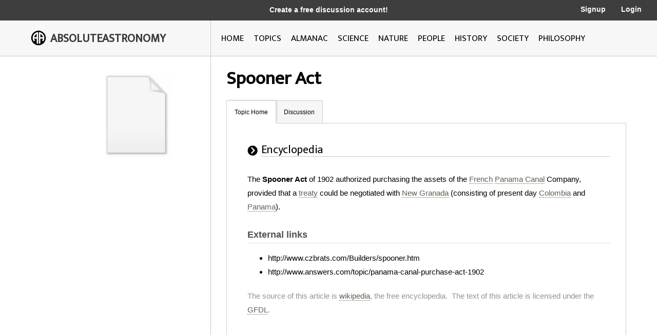

--- FILE ---
content_type: text/html; charset=utf-8
request_url: http://image.absoluteastronomy.com/topics/Spooner_Act
body_size: 11151
content:
<!DOCTYPE html>
<html>
<head>
    <meta charset="utf-8" />
    <meta name="viewport" content="width=device-width, initial-scale=1">
    <title>Spooner Act - AbsoluteAstronomy.com</title>
    <link rel="stylesheet" type="text/css" href="/css/styles.css" />
    <link rel="stylesheet" type="text/css" media="only screen and (max-device-width: 1024px)" href="/css/tablet.css" />
    <link rel="stylesheet" type="text/css" media="only screen and (max-device-width: 736px)" href="/css/phone.css" />
    <link rel="icon" type="image/png" href="/images/favicon.png" sizes="32x32" />
    <script type="text/javascript" src="/scripts/jquery-1.11.3.min.js"></script>
    <script type="text/javascript" src="/scripts/lib.js"></script>
    <script type="text/javascript" src="/scripts/scripts.js"></script>
    
        <meta name="ROBOTS" content="NOINDEX, NOFOLLOW">
    
</head>
<body>

    <div class="main-container ">
        <div class="header">
            <div class="top-bar black-dark">
                <div class="mobile-logo">
                    <div class="m-logo-image"><img src="/images/logo.png" /></div>
                    <div class="m-logo-text"><a href="/">ABSOLUTEASTRONOMY</a></div>
                </div>
                <div class="signup-links">
                    <div class="signup-message">
                            <a href="/user/Signup">Create a free discussion account!</a>
                    </div>
                        <div class="ls-link signup"><a href="/user/Signup">Signup</a></div>
                        <div class="ls-link login"><a href="/user/login">Login</a></div>
                </div>
                <div onclick="ShowMenu()" class="three-bars"><img src="/images/3bars.png" /></div>
                <div class="mobile-menu">
                    <div onclick="HideMenu()" class="close-menu">x</div>
                    <div class="menu-logo go-link"><img src="/images/logo.png" /></div>
                    <div class="menu-link dark go-link"><a href="/">Home</a></div>
                    <div class="menu-link dark go-link"><a href="/SearchMobile">Search</a></div>
                    <div class="menu-link go-link"><a href="/topiclist">Topics</a></div>
                    
                    <div class="menu-link go-link"><a href="/almanac">Almanac</a></div>
                    <div class="menu-link go-link"><a href="/science">Science</a></div>
                    <div class="menu-link go-link"><a href="/nature">Nature</a></div>
                    <div class="menu-link go-link"><a href="/people">People</a></div>
                    <div class="menu-link go-link"><a href="/history">History</a></div>
                    <div class="menu-link go-link"><a href="/society">Society</a></div>
                        <div class="menu-link dark go-link"><a href="/user/Signup">Signup</a></div>
                        <div class="menu-link dark go-link"><a href="/user/login">Login</a></div>
                </div>
            </div>

            <div class="bottom-bar"></div>
            <div class="bottom-bar-middle main-content-container">
                <div class="logo left-col">
                    <div class="logo-image"><img src="/images/logo.png" /></div>
                    <div class="logo-text"><a href="/">ABSOLUTEASTRONOMY</a></div>
                </div>
                <div class="nav-bar right-col">
                    <div class="nb-link "><a id="home-link" href="/">HOME</a></div>
                    <div class="nb-link "><a id="topics-link" href="/topiclist">TOPICS</a></div>
                    
                    <div class="nb-link "><a id="almanac-link" href="/almanac">ALMANAC</a></div>
                    <div class="nb-link "><a id="science-link" href="/science">SCIENCE</a></div>
                    <div class="nb-link "><a id="nature-link" href="/nature">NATURE</a></div>
                    <div class="nb-link "><a id="people-link" href="/people">PEOPLE</a></div>
                    <div class="nb-link "><a id="history-link" href="/history">HISTORY</a></div>
                    <div class="nb-link "><a id="society-link" href="/society">SOCIETY</a></div>
                    <div class="nb-link "><a id="philosophy-link" href="/philosophy">PHILOSOPHY</a></div>
                </div>
            </div>
        </div>
        <div class="hover-menu"></div>
        <div class="main-content-container">
            

<div class="left-col main-content topic-page">
    <div class="main-topic-image"><img onerror="this.src = 'http://image.absoluteastronomy.com/images/topicimages/noimage.gif'" src="http://image.absoluteastronomy.com/images//topicimages/noimage.gif" /></div>
    <div class="ad-skyscraper">

    <script async src="//pagead2.googlesyndication.com/pagead/js/adsbygoogle.js"></script>
    <!-- AbsoluteAstronomy skyscraper -->
    <ins class="adsbygoogle"
        style="display:inline-block;width:160px;height:600px"
        data-ad-client="ca-pub-2057283477293842"
        data-ad-slot="1255811897"></ins>
    <script>
        (adsbygoogle = window.adsbygoogle || []).push({});
    </script>
    </div>
</div>
<div class="right-col main-content topic-page">
    <div class="topic-title">Spooner Act</div>
    <div class="topic-tabs">
        <div class="topic-tab selected go-link"><a href="/topics/Spooner_Act">Topic Home</a></div>
        <div class="topic-tab  go-link"><a href="/discussion/Spooner_Act">Discussion<div class="num-threads-circle hide-me">0</div></a></div>
                    </div>
    <div class="topic-content">


<div class="tp-section">
    <div class="tp-header">
        <div class="tp-header-icon"><img src="/images/icons/black_arrow.jpg" /></div>
        <div class="tp-header-headline">Encyclopedia</div>
    </div>
    <div class="tp-content article">
        The <b>Spooner Act</b> of 1902 authorized purchasing the assets of the <a class='greylink1'  onMouseover='ShowPop("81516",this,"france.gif", event)' onMouseout='HidePop("81516")' href="/topics/France">French</a><span class="hp" id="m81516"><div class="hpHeader">France</div><div class="hpContent"><div class="hpImage" id="i81516"></div>The French Republic , The French Republic , The French Republic , (commonly known as France , is a unitary semi-presidential republic in Western Europe with several overseas territories and islands located on other continents and in the Indian, Pacific, and Atlantic oceans. Metropolitan France...</div><br></span>&nbsp;<a class='greylink1'  onMouseover='ShowPop("82773",this,"panama_canal.gif", event)' onMouseout='HidePop("82773")' href="/topics/Panama_Canal">Panama Canal</a><span class="hp" id="m82773"><div class="hpHeader">Panama Canal</div><div class="hpContent"><div class="hpImage" id="i82773"></div>The Panama Canal  is a  ship canal in Panama that joins the Atlantic Ocean and the Pacific Ocean and is a key conduit for international maritime trade. Built from 1904 to 1914, the canal has seen annual traffic rise from about 1,000 ships early on to 14,702 vessels measuring a total of 309.6...</div><br></span>&nbsp;Company, provided that a <a class='greylink1'  onMouseover='ShowPop("58715",this,"noimage.gif", event)' onMouseout='HidePop("58715")' href="/topics/Treaty">treaty</a><span class="hp" id="m58715"><div class="hpHeader">Treaty</div><div class="hpContent">A treaty is an express agreement under international law entered into by actors in international law, namely sovereign states and international organizations. A treaty may also be known as an  agreement, protocol, covenant, convention or exchange of letters, among other terms...</div><br></span>&nbsp;could be negotiated with <a class='greylink1'  onMouseover='ShowPop("85286",this,"noimage.gif", event)' onMouseout='HidePop("85286")' href="/topics/New_Granada">New Granada</a><span class="hp" id="m85286"><div class="hpHeader">New Granada</div><div class="hpContent">New Granada may refer to various former national denominations for the present-day country of Colombia.*New Kingdom of Granada, from 1538 to 1717*Viceroyalty of New Granada, from 1717 to 1810, re-established from 1816 to 1819...</div><br></span>&nbsp;(consisting of present day <a class='greylink1'  onMouseover='ShowPop("35915",this,"colombia.gif", event)' onMouseout='HidePop("35915")' href="/topics/Colombia">Colombia</a><span class="hp" id="m35915"><div class="hpHeader">Colombia</div><div class="hpContent"><div class="hpImage" id="i35915"></div>Colombia, officially the Republic of Colombia , is a unitary constitutional republic comprising thirty-two departments. The country is located in northwestern South America, bordered to the east by Venezuela and Brazil; to the south by Ecuador and Peru; to the north by the Caribbean Sea; to the...</div><br></span>&nbsp;and <a class='greylink1'  onMouseover='ShowPop("86543",this,"panama.gif", event)' onMouseout='HidePop("86543")' href="/topics/Panama">Panama</a><span class="hp" id="m86543"><div class="hpHeader">Panama</div><div class="hpContent"><div class="hpImage" id="i86543"></div>Panama , officially the Republic of Panama , is the southernmost country of Central America. Situated on the isthmus connecting North and South America, it is bordered by Costa Rica to the northwest, Colombia to the southeast, the Caribbean Sea to the north and the Pacific Ocean to the south. The...</div><br></span>).<br />
<H2>External links</H2>
<ul>
<li> http://www.czbrats.com/Builders/spooner.htm</li>
<li> http://www.answers.com/topic/panama-canal-purchase-act-1902</li></ul>


        <div class="article-reference">The source of this article is <a class='greylink1' href="http://en.wikipedia.org/wiki/Spooner_Act">wikipedia</a>, the free encyclopedia.&nbsp; The text of this article is licensed under the <a class='greylink1' href='/gfdl'>GFDL</a>.</div>
    </div>
</div>
    </div>
</div>

        </div>
        <div class="footer">
            <a href="http://www.silverdaleinteractive.com/">Silverdale Interactive</a> © 2026.  All Rights Reserved.
        </div>
    </div>
    <div class="opacity-panel">&nbsp;</div>

    <!-- Global site tag (gtag.js) - Google Analytics --><div class="dialog-wrapper">
        <div id="dialog1" class="dialog-pane">
            <div onclick="CloseDialog()" class="close-dialog button">x</div>
            <img class="dialog-logo" src="/images/logo.png" />
            <div class="line"></div>
            <div id="dialog-panel">
                <div class="dialog-title"></div>
                <div class="dialog-content"></div>
                <div class="ok-button-wrapper"><div onclick="CloseDialog()" class="ok-button">OK</div></div>
            </div>
        </div>
    </div>
        <script async src="https://www.googletagmanager.com/gtag/js?id=UA-395964-1"></script>
        <script>
            window.dataLayer = window.dataLayer || [];
            function gtag() { dataLayer.push(arguments); }
            gtag('js', new Date());

            gtag('config', 'UA-395964-1');
        </script>
</body>
</html>


--- FILE ---
content_type: text/html; charset=utf-8
request_url: https://www.google.com/recaptcha/api2/aframe
body_size: 268
content:
<!DOCTYPE HTML><html><head><meta http-equiv="content-type" content="text/html; charset=UTF-8"></head><body><script nonce="Ml-Di2Q_j6wKDskf3JG-9w">/** Anti-fraud and anti-abuse applications only. See google.com/recaptcha */ try{var clients={'sodar':'https://pagead2.googlesyndication.com/pagead/sodar?'};window.addEventListener("message",function(a){try{if(a.source===window.parent){var b=JSON.parse(a.data);var c=clients[b['id']];if(c){var d=document.createElement('img');d.src=c+b['params']+'&rc='+(localStorage.getItem("rc::a")?sessionStorage.getItem("rc::b"):"");window.document.body.appendChild(d);sessionStorage.setItem("rc::e",parseInt(sessionStorage.getItem("rc::e")||0)+1);localStorage.setItem("rc::h",'1768849608163');}}}catch(b){}});window.parent.postMessage("_grecaptcha_ready", "*");}catch(b){}</script></body></html>

--- FILE ---
content_type: text/css
request_url: http://image.absoluteastronomy.com/css/tablet.css
body_size: 905
content:

.billboard-ad { display:none; }
.main-container.mc-make-room-for-ad { padding-top: 0px; }
.main-content-container { padding-left:0px; padding-right:0px }
.main-content-container .left-col { display:none }
.main-content-container .right-col { margin-left:0px;  }
.main-content-container .right-col .forum-buttons { padding-right:0px; max-width:690px;  }
.signup-panel  { margin-top:30px }
.header .top-bar { height: 50px; }
.header .top-bar .signup-message { display:none }
.header .top-bar .mobile-logo { display: initial }
.header .top-bar .ls-link { font-size:12px; top:17px; }
.header .top-bar .ls-link.signup { right:80px; }
.header .top-bar .ls-link.login { right:20px; }
.header .top-bar .ls-link.logout { right:20px; }
.header .top-bar .ls-link.settings { right:80px; }
.header .nav-bar { font-size:16px;   }
.search-icon { display:none }
.login-signup  { width:370px; }


